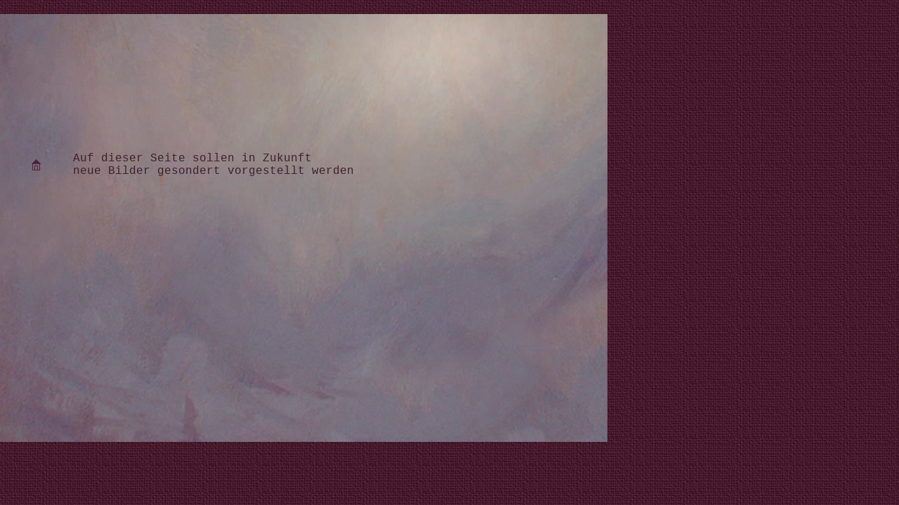

--- FILE ---
content_type: text/html
request_url: http://www.m-ohlwein.com/new.htm
body_size: 691
content:
<html>
<head>
<meta name="GENERATOR" content="Microsoft FrontPage 5.0">
<meta name="ProgId" content="FrontPage.Editor.Document">
<meta http-equiv="Content-Type" content="text/html; charset=windows-1252">
<meta name="Content-language" content="de">
<meta name="Author" content="Michael Ohlwein">
<meta name="Copyright" content="Michael Ohlwein">
<title>Ohlwein's paints</title>
<base target="_self">
<style fprolloverstyle>A:hover {color: #FFFFFF; font-family: Courier New; font-size: 10pt}
</style>
</head>
<body topmargin="20" leftmargin="0" bgcolor="#3F1F2E" link="#C0C0C0" vlink="#C0C0C0" alink="#C0C0C0" background="bg_strukt.jpg"> 
<table border="0" cellspacing="0" style="border-collapse: collapse" width="865" bgcolor="#3F1F2E">
  <tr>
    <td width="865" height="610" valign="top" background="fond.jpg">
    
  <table border="0" cellpadding="0" cellspacing="0" style="border-collapse: collapse" width="855">
    <tr>
      <td width="103" height="429">
      <p align="center"><a href="home.htm"><img border="0" src="butt_home.gif" alt="home" width="16" height="16"></a></td>
      <td width="752" height="429">
      <font face="Courier New" color="#3F1F2E">Auf dieser Seite sollen in 
      Zukunft<br>neue Bilder gesondert vorgestellt werden</font></td>
    </tr>
    </table>
      
  </tr>
</table>
    
</body>
</html>